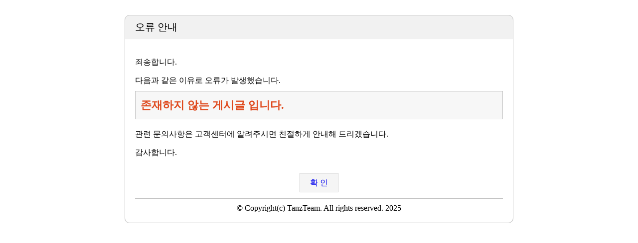

--- FILE ---
content_type: text/html; charset=UTF-8
request_url: https://lookat.tanz.xyz/view/%EC%86%90%ED%9D%A5%EB%AF%BC-%EC%8B%A4%EB%AC%BC-%EC%B2%98%EC%9D%8C-%EC%98%81%EC%A0%91%ED%95%9C-%EC%9D%B4%EA%B0%95%EC%9D%B8%EC%9D%98-%EB%B0%98%EC%9D%91
body_size: 1023
content:
<!DOCTYPE html>
<html lang="ko">
<head>
	<meta charset="utf-8">
	<meta http-equiv="Content-Type" content="text/html;charset=UTF-8"/>
	<meta http-equiv="X-UA-Compatible" content="IE=edge">
	<meta name="viewport" content="width=device-width, initial-scale=1">
	<title>서비스 오류</title>
	<style>
		.dErrorBox {
			min-width: 300px;
			max-width: 800px;
			margin: 30px auto 0 auto
		}

		.d_error_contents {
			margin: 0 10px
		}

		.d_error_contents .d_err_top {
			padding: 10px 20px;
			border: #c1c1c1 solid 1px;
			background: #f1f1f1;
			border-radius: 10px 10px 0 0;
			height: auto !important;
			font-size: 20px;
		}

		.d_error_contents .d_body {
			padding: 20px;
			border-radius: 0 0 10px 10px;
			border: #c1c1c1 solid 1px;
			border-top: none 0;
			background-color: #fff
		}

		.d_error_contents .d_body p {
			margin-bottom: 10px
		}

		.d_error_contents .d_body .d_error {
			margin: 10px 0 20px 0;
			padding: 10px;
			border: #c1c1c1 solid 1px;
			background-color: #f7f7f7;
			color: #DF491D;
			font-weight: bold;
			font-size: 1.4em;
			line-height: 1.6em
		}

		/*.d_error_contents .d_body .d_error .dSub {*/
			/*margin: 15px 5px 5px 5px;*/
			/*padding: 10px;*/
			/*border: #c1c1c1 solid 1px;*/
			/*background-color: #fff;*/
			/*color: #333;*/
			/*font-weight: normal;*/
			/*font-size: 0.9em*/
		/*}*/

		/*.d_error_contents .d_debug {*/
			/*line-height: 160%;*/
			/*border: #c1c1c1 solid 1px;*/
			/*background-color: #f7f7f7;*/
			/*padding: 10px;*/
			/*word-break: break-all;*/
			/*white-space: pre-wrap*/
		/*}*/

		.d_error_contents .d_btn {
			margin-top: 40px;
			text-align: center
		}

		.d_error_contents .d_btn a {
			padding: 10px 20px;
			border: #ccc solid 1px;
			text-decoration: none;
			background: #f5f5f5
		}

		.d_error_contents .d_btn a:hover {
			background: #d5d5d5
		}

		.d_error_contents .d_copyright {
			margin-top: 20px;
			padding-top: 10px;
			border-top: #c1c1c1 solid 1px;
			text-align: center
		}

	</style>
</head>
<body class="">
<div class="dErrorBox">
	<div class="d_error_contents">
		<div class="d_err_top">
						오류 안내
		</div>
		<div class="d_body">

			<p>죄송합니다.</p>

			<p>다음과 같은 이유로 오류가 발생했습니다.</p>

						<div class="d_error">
				존재하지 않는 게시글 입니다.			</div>
			
			<p>관련 문의사항은 고객센터에 알려주시면 친절하게 안내해 드리겠습니다.</p>
			<p>감사합니다.</p>

			<div class="d_btn">
				<a href="javascript:(function() { history.back(); })();">확 인</a>
			</div>

			<div class="d_copyright">
				© Copyright(c) TanzTeam. All rights
				reserved. 2025			</div>
		</div>
	</div>
</div>
</body>
</html>
